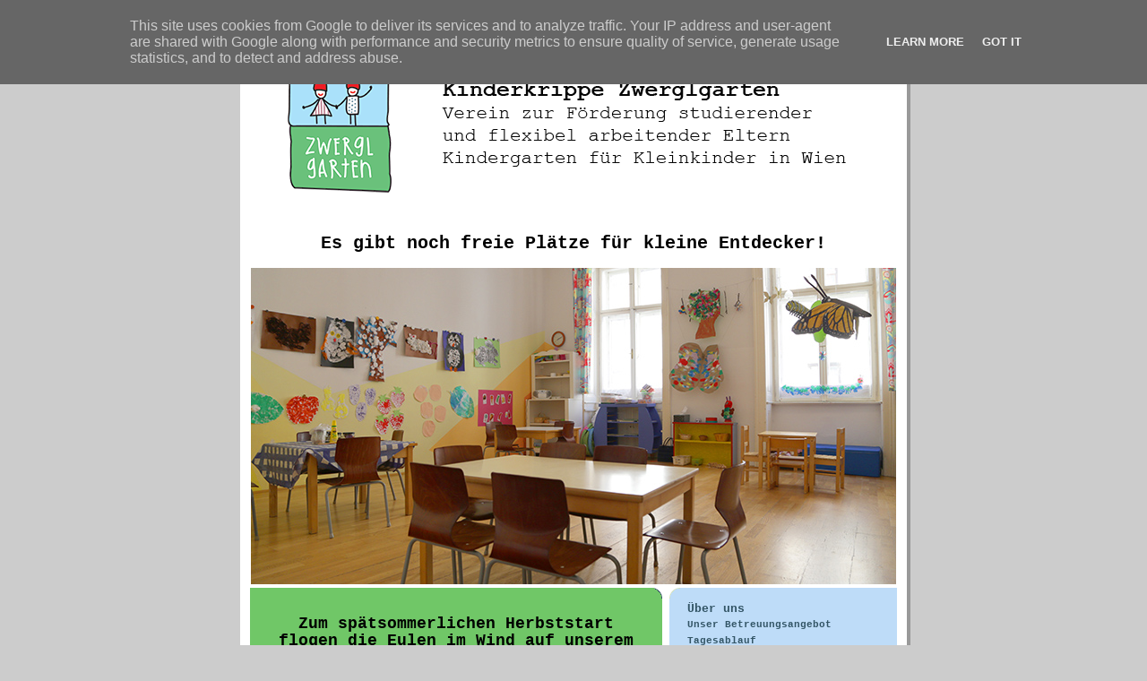

--- FILE ---
content_type: text/html; charset=UTF-8
request_url: http://www.zwerglgarten.at/2018/10/es-gibt-noch-einen-freien-platz-im.html
body_size: 8032
content:
<!DOCTYPE html>
<html dir='ltr'>
<head>
<link href='https://www.blogger.com/static/v1/widgets/2944754296-widget_css_bundle.css' rel='stylesheet' type='text/css'/>
<meta content='text/html; charset=UTF-8' http-equiv='Content-Type'/>
<meta content='blogger' name='generator'/>
<link href='http://www.zwerglgarten.at/favicon.ico' rel='icon' type='image/x-icon'/>
<link href='http://www.zwerglgarten.at/2018/10/es-gibt-noch-einen-freien-platz-im.html' rel='canonical'/>
<link rel="alternate" type="application/atom+xml" title="Kinderkrippe Zwerglgarten - Atom" href="http://www.zwerglgarten.at/feeds/posts/default" />
<link rel="alternate" type="application/rss+xml" title="Kinderkrippe Zwerglgarten - RSS" href="http://www.zwerglgarten.at/feeds/posts/default?alt=rss" />
<link rel="service.post" type="application/atom+xml" title="Kinderkrippe Zwerglgarten - Atom" href="https://www.blogger.com/feeds/37220229/posts/default" />

<link rel="alternate" type="application/atom+xml" title="Kinderkrippe Zwerglgarten - Atom" href="http://www.zwerglgarten.at/feeds/1050103972832972797/comments/default" />
<!--Can't find substitution for tag [blog.ieCssRetrofitLinks]-->
<link href='https://blogger.googleusercontent.com/img/b/R29vZ2xl/AVvXsEg-7D0T1CEtDYSANISb4olvO9yJncnQp4aGpzwHehuzrzL329wefoBnmfIcVsq8ROXNT35lpbcuZ1arxNgkECJhiVTn6MnCPzKmqhh-SJGLcPZyQ2T-06Szy-WJ_7qYRvbSaql_tA/s400/Zwergerlgarten_Drachenfest-45.jpg' rel='image_src'/>
<meta content='http://www.zwerglgarten.at/2018/10/es-gibt-noch-einen-freien-platz-im.html' property='og:url'/>
<meta content='Kinderkrippe Zwerglgarten' property='og:title'/>
<meta content='     Zum spätsommerlichen Herbststart flogen die Eulen im Wind auf unserem Herbstfest im Kurpark Oberlaa.   Auf die Plätze fertig los.....hu...' property='og:description'/>
<meta content='https://blogger.googleusercontent.com/img/b/R29vZ2xl/AVvXsEg-7D0T1CEtDYSANISb4olvO9yJncnQp4aGpzwHehuzrzL329wefoBnmfIcVsq8ROXNT35lpbcuZ1arxNgkECJhiVTn6MnCPzKmqhh-SJGLcPZyQ2T-06Szy-WJ_7qYRvbSaql_tA/w1200-h630-p-k-no-nu/Zwergerlgarten_Drachenfest-45.jpg' property='og:image'/>
<title>Kinderkrippe Zwerglgarten</title>
<style id='page-skin-1' type='text/css'><!--
/*
-----------------------------------------------
Blogger Template Style
Name:     897
Date:     28 Feb 2004
Updated by: Blogger Team
----------------------------------------------- */
/* Variable definitions
====================
<Variable name="mainBgColor" description="Main Background Color"
type="color" default="#214552">
<Variable name="mainTextColor" description="Text Color"
type="color" default="#ffffff">
<Variable name="mainLinkColor" description="Link Color"
type="color" default="#99ddff">
<Variable name="mainVisitedLinkColor" description="Visited Link Color"
type="color" default="#777766">
<Variable name="dateHeaderColor" description="Date Header Color"
type="color" default="#446677">
<Variable name="postTitleColor" description="Post Title Color"
type="color" default="#8cdfff">
<Variable name="sidebarBgColor" description="Sidebar Background Color"
type="color" default="#cedfbd">
<Variable name="sidebarHeaderColor" description="Sidebar Title Color"
type="color" default="#ffffff">
<Variable name="sidebarTextColor" description="Sidebar Text Color"
type="color" default="#335566">
<Variable name="sidebarLinkColor" description="Sidebar Link Color"
type="color" default="#336699">
<Variable name="sidebarVisitedLinkColor"
description="Sidebar Visited Link Color"
type="color" default="#333333">
<Variable name="descColor" description="Blog Description Color"
type="color" default="#ffffff">
<Variable name="bodyFont" description="Text Font"
type="font" default="normal normal 100% Verdana, Sans-serif">
<Variable name="titleFont" description="Blog Title Font"
type="font" default="normal bold 275% Helvetica, Arial, Verdana, Sans-serif">
<Variable name="sidebarHeaderFont" description="Sidebar Title Font"
type="font" default="normal bold 125% Helvetica, Arial, Verdana, Sans-serif">
<Variable name="dateHeaderFont" description="Date Header Font"
type="font" default="normal bold 112% Arial, Verdana, Sans-serif">
<Variable name="startSide" description="Start side in blog language"
type="automatic" default="left">
<Variable name="endSide" description="End side in blog language"
type="automatic" default="right">
*/
body {
background-color: #ccc;
margin:0;
font: x-small Verdana, Sans-serif;
text-align:center;
color:#000;
font-size/* */:/**/small;
font-size: /**/small;
}
/* Page Structure
----------------------------------------------- */
#outer-wrapper {
position:relative;
top:4px;
left:4px;
background: #999;
width:744px;
margin:10px auto;
text-align:left;
font: normal bold 100% 'Courier New', Courier, FreeMono, monospace;
}
#wrap2 {
position:relative;
top:-4px;
left:-4px;
background:#fff;
padding:10px;
border: 1px solid #fff;
}
#content-wrapper {
width:100%;
}
#main-wrapper {
background: #70c767 url("http://www.blogblog.com/no897/corner_main_left.gif") no-repeat right top;
width:460px;
float:left;
color:#000000;
font-size: 85%;
word-wrap: break-word; /* fix for long text breaking sidebar float in IE */
overflow: hidden;     /* fix for long non-text content breaking IE sidebar float */
}
#main {
margin:0;
padding:15px 20px;
}
#sidebar-wrapper {
background:#bedcf8 url("http://www2.blogblog.com/no897/corner_sidebar_left.gif") no-repeat left top;
width:254px;
float:right;
padding:0;
color: #335566;
font-size: 83%;
word-wrap: break-word; /* fix for long text breaking sidebar float in IE */
overflow: hidden;     /* fix for long non-text content breaking IE sidebar float */
}
#sidebar {
margin:0;
padding:2px 20px 10px;
}
#footer {
display:none;
}
/* Links
----------------------------------------------- */
a:link {
color:#000000;
text-decoration:none;
}
a:visited {
color: #000000;
text-decoration:none;
}
a:hover {
color: #000000;
text-decoration:underline;
}
a img {
border-width:0;
}
#sidebar a {
color: #335566;
}
#sidebar a:visited {
color: #335566;
}
#sidebar a:hover {
color: #335566;
}
/* Header
----------------------------------------------- */
#header-wrapper {
background: #fff;
padding-bottom: 4px;
position: relative;
min-height: 190px;
_height: 0px;
}
#header .titlewrapper {
background:#269 url("http://www.blogblog.com/no897/topleft_left.gif") no-repeat left bottom;
padding-top:0;
padding-right:0;
padding-bottom:0;
padding-left:160px;
margin:0px 0px 10px 0px;
color:#fff;
width:100%;
width/* */:/**/auto;
width:auto;
_height: 0px;
min-height: 70px;
}
#header h1 {
background:url("http://www1.blogblog.com/no897/bg_header.gif") no-repeat left top;
margin:0;
padding:70px 0 30px;
line-height: 97px;
font: normal normal 200% 'Courier New', Courier, FreeMono, monospace;
_height: 0px;
}
#header h1 a {
color:#fff;
text-decoration:none;
}
.postpage #header h1 {
padding-top:0;
background-position:0 -40px;
}
.clear { clear: both; }
/* Description
----------------------------------------------- */
#header .descriptionwrapper {
background: #88ddff url("http://www2.blogblog.com/no897/bg_desc_top_left.gif") no-repeat left top;
margin:0 0 6px;
padding:12px 0 0;
color: #335566;
font-size: 75%;
border-bottom: 1px solid #ffffff;
width: 100%;
}
#header .description {
background:url("http://www.blogblog.com/no897/bg_desc_bot_left.gif") no-repeat left bottom;
margin:0;
padding:0 0 12px;
display:block;
line-height: 1.6em;
text-transform:uppercase;
letter-spacing:.1em;
min-height:12px;
border-bottom: 1px solid #ffffff;
}
#header .description span {
/* To remove the word next to the description, delete the following background property */
background:url("http://www2.blogblog.com/no897/temp_no.gif") no-repeat left center;
/* Keep everything below */
display:block;
padding-top:0;
padding-right:0;
padding-bottom:0;
padding-left:160px;
text-transform:uppercase;
letter-spacing:.1em;
min-height:12px;
}
.postpage #description em {
font-size:1px;
line-height:1px;
color:#335566;
visibility:hidden;
}
/* Posts
----------------------------------------------- */
h2.date-header {
margin:0 0 .5em;
line-height: 1.4em;
font: normal normal 112% 'Courier New', Courier, FreeMono, monospace;
color:#335566;
}
.post {
margin:0 0 2em;
}
.post h3 {
margin:0 0 .25em;
line-height: 1.4em;
font-weight: bold;
font-size: 150%;
color:#000000;
}
.post h3 a {
text-decoration:none;
color:#000000;
}
.post h3 a:link {
color: #000000;
}
.post h3 a:hover {
color: #000000;
}
.post-body {
margin:0 0 .75em;
line-height:1.6em;
}
.post-body blockquote {
line-height:1.3em;
}
.post-footer {
color:#000000;
}
.post-footer .post-author,
.post-footer .post-timestamp {
font-style:normal;
}
.post blockquote {
margin:1em 20px;
padding:5px 0;
border:2px solid #356;
border-width:2px 0;
}
.post blockquote p {
margin:.5em 0;
}
.post img {
border:5px solid #fff;
}
/* Comments
----------------------------------------------- */
#comments {
margin:2em 0 0;
border-top:2px solid #356;
padding-top:1em;
}
#comments h4 {
margin:0 0 .25em;
font-weight: bold;
line-height: 1.4em;
font-size: 150%;
color: #9ec;
}
#comments-block {
margin-top:0;
margin-right:0;
margin-bottom:1em;
margin-left:0;
line-height:1.6em;
}
.comment-author {
margin:0 0 .25em;
font-weight: bold;
line-height: 1.4em;
font-size: 112%;
}
.comment-body, .comment-body p {
margin:0 0 .75em;
}
p.comment-footer {
margin:-.25em 0 2em;
}
#main .comment-footer a {
color: #689;
}
#main .comment-footer a:hover {
color: #9ec;
}
.deleted-comment {
font-style:italic;
color:gray;
}
.feed-links {
clear: both;
line-height: 2.5em;
}
#blog-pager-newer-link {
float: left;
}
#blog-pager-older-link {
float: right;
}
#blog-pager {
text-align: center;
}
/* Sidebar
----------------------------------------------- */
.sidebar h2 {
margin:1em 0 .25em;
line-height: 1.4em;
font: normal bold 125% 'Courier New', Courier, FreeMono, monospace;
color: #335566;
}
.sidebar .widget {
margin:0 0 1.5em;
padding:0;
}
.sidebar ul {
list-style:none;
margin: 0;
padding: 0;
}
.sidebar li {
margin:0;
padding-top:0;
padding-right:0;
padding-bottom:.25em;
padding-left:20px;
text-indent:-20px;
line-height:1.4em;
}
/* Profile
----------------------------------------------- */
.profile-datablock, .profile-textblock {
margin:0 0 .75em;
line-height:1.4em;
}
.profile-img {
float: left;
margin-top: 0;
margin-right: 5px;
margin-bottom: 5px;
margin-left: 0;
border: 5px solid #335566;
}
.profile-data {
font-weight: bold;
}
/* Misc
----------------------------------------------- */
#footer-wrapper {
clear:both;
display:block;
height:1px;
margin:0;
padding:0;
font-size:1px;
line-height:1px;
}
/** Page structure tweaks for layout editor wireframe */
body#layout #outer-wrapper {
margin-top: 0;
}
body#layout #main,
body#layout #sidebar {
padding: 0;
}
body#layout #main-wrapper,
body#layout #sidebar-wrapper {
height: auto;
}

--></style>
<link href='https://www.blogger.com/dyn-css/authorization.css?targetBlogID=37220229&amp;zx=609f0235-ab7d-4275-8c8c-cc2b9809c746' media='none' onload='if(media!=&#39;all&#39;)media=&#39;all&#39;' rel='stylesheet'/><noscript><link href='https://www.blogger.com/dyn-css/authorization.css?targetBlogID=37220229&amp;zx=609f0235-ab7d-4275-8c8c-cc2b9809c746' rel='stylesheet'/></noscript>
<meta name='google-adsense-platform-account' content='ca-host-pub-1556223355139109'/>
<meta name='google-adsense-platform-domain' content='blogspot.com'/>

<script type="text/javascript" language="javascript">
  // Supply ads personalization default for EEA readers
  // See https://www.blogger.com/go/adspersonalization
  adsbygoogle = window.adsbygoogle || [];
  if (typeof adsbygoogle.requestNonPersonalizedAds === 'undefined') {
    adsbygoogle.requestNonPersonalizedAds = 1;
  }
</script>


</head>
<body>
<div class='navbar section' id='navbar'><div class='widget Navbar' data-version='1' id='Navbar1'><script type="text/javascript">
    function setAttributeOnload(object, attribute, val) {
      if(window.addEventListener) {
        window.addEventListener('load',
          function(){ object[attribute] = val; }, false);
      } else {
        window.attachEvent('onload', function(){ object[attribute] = val; });
      }
    }
  </script>
<div id="navbar-iframe-container"></div>
<script type="text/javascript" src="https://apis.google.com/js/platform.js"></script>
<script type="text/javascript">
      gapi.load("gapi.iframes:gapi.iframes.style.bubble", function() {
        if (gapi.iframes && gapi.iframes.getContext) {
          gapi.iframes.getContext().openChild({
              url: 'https://www.blogger.com/navbar/37220229?po\x3d1050103972832972797\x26origin\x3dhttp://www.zwerglgarten.at',
              where: document.getElementById("navbar-iframe-container"),
              id: "navbar-iframe"
          });
        }
      });
    </script><script type="text/javascript">
(function() {
var script = document.createElement('script');
script.type = 'text/javascript';
script.src = '//pagead2.googlesyndication.com/pagead/js/google_top_exp.js';
var head = document.getElementsByTagName('head')[0];
if (head) {
head.appendChild(script);
}})();
</script>
</div></div>
<div id='outer-wrapper'><div id='wrap2'>
<!-- skip links for text browsers -->
<span id='skiplinks' style='display:none;'>
<a href='#main'>skip to main </a> |
      <a href='#sidebar'>skip to sidebar</a>
</span>
<div id='header-wrapper'>
<div class='header section' id='header'><div class='widget Header' data-version='1' id='Header1'>
<div id='header-inner'>
<a href='http://www.zwerglgarten.at/' style='display: block'>
<img alt='Kinderkrippe Zwerglgarten' height='173px; ' id='Header1_headerimg' src='https://blogger.googleusercontent.com/img/b/R29vZ2xl/AVvXsEhdF6z0v1q_3dCWJv8xaX5xIIkixKhsIE7fotH1rgFj04pnpJrFofSAyjPj6Ag34Q5dSlv3bUhp66XAa7JsgeYFIpfLxVvA-XBUJ8FTRQFvX7R8meUvJ6xYWbZyEOf56L-FVlc-oQ/s722/webbanner_2018_150dpi.png' style='display: block' width='722px; '/>
</a>
</div>
</div></div>
</div>
<div id='content-wrapper'>
<div id='crosscol-wrapper' style='text-align:center'>
<div class='crosscol section' id='crosscol'><div class='widget Image' data-version='1' id='Image1'>
<h2>Es gibt noch freie Plätze für kleine Entdecker!</h2>
<div class='widget-content'>
<img alt='Es gibt noch freie Plätze für kleine Entdecker!' height='353' id='Image1_img' src='https://blogger.googleusercontent.com/img/a/AVvXsEjdsfOdJdr0P3VmMxI8IlPTWNj4VUMsyLBH0wy8YTf2OHdINQv9kF-3rAbcCTR2o91LE-OPSJb9Iw_XoHoC-RGwyT3UzVYUHSp8GvQkaWw9h3ILZAgKawLwnusTjx6vc2hjz9CX4G1-eXrqhYlxUSeJ9JV1MplD62qGUOT9P7p1ze3t49nPwjrgmw=s720' width='720'/>
<br/>
</div>
<div class='clear'></div>
</div></div>
</div>
<div id='main-wrapper'>
<div class='main section' id='main'><div class='widget Blog' data-version='1' id='Blog1'>
<div class='blog-posts hfeed'>

          <div class="date-outer">
        

          <div class="date-posts">
        
<div class='post-outer'>
<div class='post hentry' itemscope='itemscope' itemtype='http://schema.org/BlogPosting'>
<a name='1050103972832972797'></a>
<div class='post-header'>
<div class='post-header-line-1'></div>
</div>
<div class='post-body entry-content' id='post-body-1050103972832972797' itemprop='articleBody'>
<div style="text-align: center;">
</div>
<div style="text-align: center;">
<br /></div>
<div style="text-align: center;">
<span style="font-size: large;">Zum spätsommerlichen Herbststart flogen die Eulen im Wind auf unserem Herbstfest im Kurpark Oberlaa.</span></div>
<div style="text-align: center;">
<span style="font-size: large;">Auf die Plätze fertig los.....huhuhuhuhu. </span></div>
<br />
<div class="separator" style="clear: both; text-align: center;">
<a href="https://blogger.googleusercontent.com/img/b/R29vZ2xl/AVvXsEg-7D0T1CEtDYSANISb4olvO9yJncnQp4aGpzwHehuzrzL329wefoBnmfIcVsq8ROXNT35lpbcuZ1arxNgkECJhiVTn6MnCPzKmqhh-SJGLcPZyQ2T-06Szy-WJ_7qYRvbSaql_tA/s1600/Zwergerlgarten_Drachenfest-45.jpg" imageanchor="1" style="margin-left: 1em; margin-right: 1em;"><img border="0" data-original-height="1067" data-original-width="1600" height="265" src="https://blogger.googleusercontent.com/img/b/R29vZ2xl/AVvXsEg-7D0T1CEtDYSANISb4olvO9yJncnQp4aGpzwHehuzrzL329wefoBnmfIcVsq8ROXNT35lpbcuZ1arxNgkECJhiVTn6MnCPzKmqhh-SJGLcPZyQ2T-06Szy-WJ_7qYRvbSaql_tA/s400/Zwergerlgarten_Drachenfest-45.jpg" width="400" /></a></div>
<br />
<div class="separator" style="clear: both; text-align: center;">
<a href="https://blogger.googleusercontent.com/img/b/R29vZ2xl/AVvXsEgdZGeesVOlV3Rt3aPnH6HbhW3QjHyJaOVVx-_nt0Aicz1p0AB-NBHHmstX27V3oP6d7J4P3fUhwodToqyt5jWMN0xJ5YSf3xN45H-HqHodSUcINPBNlNmUsnL9IXA42elgZiUhhA/s1600/Zwergerlgarten_Drachenfest-47.jpg" imageanchor="1" style="margin-left: 1em; margin-right: 1em;"><img border="0" data-original-height="1067" data-original-width="1600" height="265" src="https://blogger.googleusercontent.com/img/b/R29vZ2xl/AVvXsEgdZGeesVOlV3Rt3aPnH6HbhW3QjHyJaOVVx-_nt0Aicz1p0AB-NBHHmstX27V3oP6d7J4P3fUhwodToqyt5jWMN0xJ5YSf3xN45H-HqHodSUcINPBNlNmUsnL9IXA42elgZiUhhA/s400/Zwergerlgarten_Drachenfest-47.jpg" width="400" /></a></div>
<br />
<div class="separator" style="clear: both; text-align: center;">
<a href="https://blogger.googleusercontent.com/img/b/R29vZ2xl/AVvXsEgML6TlQGzRvw-KKoWaJNXkXU0WMjteoESX7OfYx87cYsH5FDuqJBYYkE9w0RuPXv7bLPEQ7fqZMJWLn4BwLWC4WdxEaalRLQwu7s0kLJU4Drc-k47Gugel5uk6tm8kDz2ECoVXxA/s1600/Zwergerlgarten_Drachenfest-49_eulenbunt.jpg" imageanchor="1" style="margin-left: 1em; margin-right: 1em;"><img border="0" data-original-height="1067" data-original-width="1600" height="265" src="https://blogger.googleusercontent.com/img/b/R29vZ2xl/AVvXsEgML6TlQGzRvw-KKoWaJNXkXU0WMjteoESX7OfYx87cYsH5FDuqJBYYkE9w0RuPXv7bLPEQ7fqZMJWLn4BwLWC4WdxEaalRLQwu7s0kLJU4Drc-k47Gugel5uk6tm8kDz2ECoVXxA/s400/Zwergerlgarten_Drachenfest-49_eulenbunt.jpg" width="400" /></a></div>
<br />
<br />
<div style='clear: both;'></div>
</div>
<div class='post-footer'>
<div class='post-footer-line post-footer-line-1'><span class='post-icons'>
</span>
</div>
<div class='post-footer-line post-footer-line-2'></div>
<div class='post-footer-line post-footer-line-3'></div>
</div>
</div>
<div class='comments' id='comments'>
<a name='comments'></a>
</div>
</div>

        </div></div>
      
</div>
<div class='blog-pager' id='blog-pager'>
<span id='blog-pager-newer-link'>
<a class='blog-pager-newer-link' href='http://www.zwerglgarten.at/2018/11/blog-post.html' id='Blog1_blog-pager-newer-link' title='Neuerer Post'>Neuerer Post</a>
</span>
<span id='blog-pager-older-link'>
<a class='blog-pager-older-link' href='http://www.zwerglgarten.at/2017/07/im-juli-machen-wir-jeden-donnerstag.html' id='Blog1_blog-pager-older-link' title='Älterer Post'>Älterer Post</a>
</span>
<a class='home-link' href='http://www.zwerglgarten.at/'>Startseite</a>
</div>
<div class='clear'></div>
<div class='post-feeds'>
</div>
</div></div>
</div>
<div id='sidebar-wrapper'>
<div class='sidebar section' id='sidebar'><div class='widget LinkList' data-version='1' id='LinkList2'>
<h2>Über uns</h2>
<div class='widget-content'>
<ul>
<li><a href='http://www.zwerglgarten.at/2012/04/unser-betreuungsangebot.html'>Unser Betreuungsangebot</a></li>
<li><a href='http://www.zwerglgarten.at/2011/03/tagesablauf.html'>Tagesablauf</a></li>
<li><a href='http://www.zwerglgarten.at/2006/11/ffnungszeiten-montag-freitag-800-bis.html'>Öffnungszeiten</a></li>
<li><a href='http://www.zwerglgarten.at/2006/11/voraussetzungen-studium-eines.html'>Voraussetzungen</a></li>
<li><a href='http://www.zwerglgarten.at/2006/11/kosten-euro-175-im-monat-12x-im-jahr.html'>Kosten</a></li>
<li><a href='http://www.zwerglgarten.at/2012/04/information-und-anmeldung.html'>Information und Anmeldung</a></li>
<li><a href='http://www.zwerglgarten.at/2006/11/kontakt-zwerglgarten-verein-zur.html'>Kontakt</a></li>
<li><a href='http://www.zwerglgarten.at/2025/06/blog-post.html'>Pädagogisches Angebot und Methoden</a></li>
<li><a href='http://www.zwerglgarten.at/2012/04/stellenausschreibung.html'>Stellenausschreibung</a></li>
<li><a href='http://www.zwerglgarten.at/2012/04/statuten-richtlinien-und-hausordnung.html'>Statuten, Richtlinien und Hausordnung</a></li>
</ul>
<div class='clear'></div>
</div>
</div><div class='widget Text' data-version='1' id='Text1'>
<h2 class='title'>Zwerglgarten</h2>
<div class='widget-content'>
Piaristengasse 15/5<br />1080 Wien<br />Telefon: 01 4038591<br /><div><br /></div><div><br /></div><div>Anmeldung &amp; Information:<br /></div><div> anmeldung@zwerglgarten.at</div>
</div>
<div class='clear'></div>
</div><div class='widget Label' data-version='1' id='Label1'>
<h2>Foto-Archiv</h2>
<div class='widget-content list-label-widget-content'>
<ul>
<li>
<a dir='ltr' href='http://www.zwerglgarten.at/search/label/Bilder'>Bilder</a>
</li>
</ul>
<div class='clear'></div>
</div>
</div></div>
</div>
<!-- spacer for skins that want sidebar and main to be the same height-->
<div class='clear'>&#160;</div>
</div>
<!-- end content-wrapper -->
</div></div>
<!-- end outer-wrapper -->
<!--It is your responsibility to notify your visitors about cookies used and data collected on your blog. Blogger makes a standard notification available for you to use on your blog, and you can customize it or replace with your own notice. See http://www.blogger.com/go/cookiechoices for more details.-->
<script defer='' src='/js/cookienotice.js'></script>
<script>
    document.addEventListener('DOMContentLoaded', function(event) {
      window.cookieChoices && cookieChoices.showCookieConsentBar && cookieChoices.showCookieConsentBar(
          (window.cookieOptions && cookieOptions.msg) || 'This site uses cookies from Google to deliver its services and to analyze traffic. Your IP address and user-agent are shared with Google along with performance and security metrics to ensure quality of service, generate usage statistics, and to detect and address abuse.',
          (window.cookieOptions && cookieOptions.close) || 'Got it',
          (window.cookieOptions && cookieOptions.learn) || 'Learn More',
          (window.cookieOptions && cookieOptions.link) || 'https://www.blogger.com/go/blogspot-cookies');
    });
  </script>

<script type="text/javascript" src="https://www.blogger.com/static/v1/widgets/2028843038-widgets.js"></script>
<script type='text/javascript'>
window['__wavt'] = 'AOuZoY4KE7F70RbyX6tMZ5wEwnw9qs3CVA:1769234136035';_WidgetManager._Init('//www.blogger.com/rearrange?blogID\x3d37220229','//www.zwerglgarten.at/2018/10/es-gibt-noch-einen-freien-platz-im.html','37220229');
_WidgetManager._SetDataContext([{'name': 'blog', 'data': {'blogId': '37220229', 'title': 'Kinderkrippe Zwerglgarten', 'url': 'http://www.zwerglgarten.at/2018/10/es-gibt-noch-einen-freien-platz-im.html', 'canonicalUrl': 'http://www.zwerglgarten.at/2018/10/es-gibt-noch-einen-freien-platz-im.html', 'homepageUrl': 'http://www.zwerglgarten.at/', 'searchUrl': 'http://www.zwerglgarten.at/search', 'canonicalHomepageUrl': 'http://www.zwerglgarten.at/', 'blogspotFaviconUrl': 'http://www.zwerglgarten.at/favicon.ico', 'bloggerUrl': 'https://www.blogger.com', 'hasCustomDomain': true, 'httpsEnabled': false, 'enabledCommentProfileImages': false, 'gPlusViewType': 'FILTERED_POSTMOD', 'adultContent': false, 'analyticsAccountNumber': '', 'encoding': 'UTF-8', 'locale': 'de', 'localeUnderscoreDelimited': 'de', 'languageDirection': 'ltr', 'isPrivate': false, 'isMobile': false, 'isMobileRequest': false, 'mobileClass': '', 'isPrivateBlog': false, 'isDynamicViewsAvailable': true, 'feedLinks': '\x3clink rel\x3d\x22alternate\x22 type\x3d\x22application/atom+xml\x22 title\x3d\x22Kinderkrippe Zwerglgarten - Atom\x22 href\x3d\x22http://www.zwerglgarten.at/feeds/posts/default\x22 /\x3e\n\x3clink rel\x3d\x22alternate\x22 type\x3d\x22application/rss+xml\x22 title\x3d\x22Kinderkrippe Zwerglgarten - RSS\x22 href\x3d\x22http://www.zwerglgarten.at/feeds/posts/default?alt\x3drss\x22 /\x3e\n\x3clink rel\x3d\x22service.post\x22 type\x3d\x22application/atom+xml\x22 title\x3d\x22Kinderkrippe Zwerglgarten - Atom\x22 href\x3d\x22https://www.blogger.com/feeds/37220229/posts/default\x22 /\x3e\n\n\x3clink rel\x3d\x22alternate\x22 type\x3d\x22application/atom+xml\x22 title\x3d\x22Kinderkrippe Zwerglgarten - Atom\x22 href\x3d\x22http://www.zwerglgarten.at/feeds/1050103972832972797/comments/default\x22 /\x3e\n', 'meTag': '', 'adsenseHostId': 'ca-host-pub-1556223355139109', 'adsenseHasAds': false, 'adsenseAutoAds': false, 'boqCommentIframeForm': true, 'loginRedirectParam': '', 'view': '', 'dynamicViewsCommentsSrc': '//www.blogblog.com/dynamicviews/4224c15c4e7c9321/js/comments.js', 'dynamicViewsScriptSrc': '//www.blogblog.com/dynamicviews/6e0d22adcfa5abea', 'plusOneApiSrc': 'https://apis.google.com/js/platform.js', 'disableGComments': true, 'interstitialAccepted': false, 'sharing': {'platforms': [{'name': 'Link abrufen', 'key': 'link', 'shareMessage': 'Link abrufen', 'target': ''}, {'name': 'Facebook', 'key': 'facebook', 'shareMessage': '\xdcber Facebook teilen', 'target': 'facebook'}, {'name': 'BlogThis!', 'key': 'blogThis', 'shareMessage': 'BlogThis!', 'target': 'blog'}, {'name': 'X', 'key': 'twitter', 'shareMessage': '\xdcber X teilen', 'target': 'twitter'}, {'name': 'Pinterest', 'key': 'pinterest', 'shareMessage': '\xdcber Pinterest teilen', 'target': 'pinterest'}, {'name': 'E-Mail', 'key': 'email', 'shareMessage': 'E-Mail', 'target': 'email'}], 'disableGooglePlus': true, 'googlePlusShareButtonWidth': 0, 'googlePlusBootstrap': '\x3cscript type\x3d\x22text/javascript\x22\x3ewindow.___gcfg \x3d {\x27lang\x27: \x27de\x27};\x3c/script\x3e'}, 'hasCustomJumpLinkMessage': false, 'jumpLinkMessage': 'Mehr anzeigen', 'pageType': 'item', 'postId': '1050103972832972797', 'postImageThumbnailUrl': 'https://blogger.googleusercontent.com/img/b/R29vZ2xl/AVvXsEg-7D0T1CEtDYSANISb4olvO9yJncnQp4aGpzwHehuzrzL329wefoBnmfIcVsq8ROXNT35lpbcuZ1arxNgkECJhiVTn6MnCPzKmqhh-SJGLcPZyQ2T-06Szy-WJ_7qYRvbSaql_tA/s72-c/Zwergerlgarten_Drachenfest-45.jpg', 'postImageUrl': 'https://blogger.googleusercontent.com/img/b/R29vZ2xl/AVvXsEg-7D0T1CEtDYSANISb4olvO9yJncnQp4aGpzwHehuzrzL329wefoBnmfIcVsq8ROXNT35lpbcuZ1arxNgkECJhiVTn6MnCPzKmqhh-SJGLcPZyQ2T-06Szy-WJ_7qYRvbSaql_tA/s400/Zwergerlgarten_Drachenfest-45.jpg', 'pageName': '', 'pageTitle': 'Kinderkrippe Zwerglgarten'}}, {'name': 'features', 'data': {}}, {'name': 'messages', 'data': {'edit': 'Bearbeiten', 'linkCopiedToClipboard': 'Link in Zwischenablage kopiert.', 'ok': 'Ok', 'postLink': 'Link zum Post'}}, {'name': 'template', 'data': {'isResponsive': false, 'isAlternateRendering': false, 'isCustom': false}}, {'name': 'view', 'data': {'classic': {'name': 'classic', 'url': '?view\x3dclassic'}, 'flipcard': {'name': 'flipcard', 'url': '?view\x3dflipcard'}, 'magazine': {'name': 'magazine', 'url': '?view\x3dmagazine'}, 'mosaic': {'name': 'mosaic', 'url': '?view\x3dmosaic'}, 'sidebar': {'name': 'sidebar', 'url': '?view\x3dsidebar'}, 'snapshot': {'name': 'snapshot', 'url': '?view\x3dsnapshot'}, 'timeslide': {'name': 'timeslide', 'url': '?view\x3dtimeslide'}, 'isMobile': false, 'title': 'Kinderkrippe Zwerglgarten', 'description': '     Zum sp\xe4tsommerlichen Herbststart flogen die Eulen im Wind auf unserem Herbstfest im Kurpark Oberlaa.   Auf die Pl\xe4tze fertig los.....hu...', 'featuredImage': 'https://blogger.googleusercontent.com/img/b/R29vZ2xl/AVvXsEg-7D0T1CEtDYSANISb4olvO9yJncnQp4aGpzwHehuzrzL329wefoBnmfIcVsq8ROXNT35lpbcuZ1arxNgkECJhiVTn6MnCPzKmqhh-SJGLcPZyQ2T-06Szy-WJ_7qYRvbSaql_tA/s400/Zwergerlgarten_Drachenfest-45.jpg', 'url': 'http://www.zwerglgarten.at/2018/10/es-gibt-noch-einen-freien-platz-im.html', 'type': 'item', 'isSingleItem': true, 'isMultipleItems': false, 'isError': false, 'isPage': false, 'isPost': true, 'isHomepage': false, 'isArchive': false, 'isLabelSearch': false, 'postId': 1050103972832972797}}]);
_WidgetManager._RegisterWidget('_NavbarView', new _WidgetInfo('Navbar1', 'navbar', document.getElementById('Navbar1'), {}, 'displayModeFull'));
_WidgetManager._RegisterWidget('_HeaderView', new _WidgetInfo('Header1', 'header', document.getElementById('Header1'), {}, 'displayModeFull'));
_WidgetManager._RegisterWidget('_ImageView', new _WidgetInfo('Image1', 'crosscol', document.getElementById('Image1'), {'resize': false}, 'displayModeFull'));
_WidgetManager._RegisterWidget('_BlogView', new _WidgetInfo('Blog1', 'main', document.getElementById('Blog1'), {'cmtInteractionsEnabled': false, 'lightboxEnabled': true, 'lightboxModuleUrl': 'https://www.blogger.com/static/v1/jsbin/1249155727-lbx__de.js', 'lightboxCssUrl': 'https://www.blogger.com/static/v1/v-css/828616780-lightbox_bundle.css'}, 'displayModeFull'));
_WidgetManager._RegisterWidget('_LinkListView', new _WidgetInfo('LinkList2', 'sidebar', document.getElementById('LinkList2'), {}, 'displayModeFull'));
_WidgetManager._RegisterWidget('_TextView', new _WidgetInfo('Text1', 'sidebar', document.getElementById('Text1'), {}, 'displayModeFull'));
_WidgetManager._RegisterWidget('_LabelView', new _WidgetInfo('Label1', 'sidebar', document.getElementById('Label1'), {}, 'displayModeFull'));
</script>
</body>
</html>